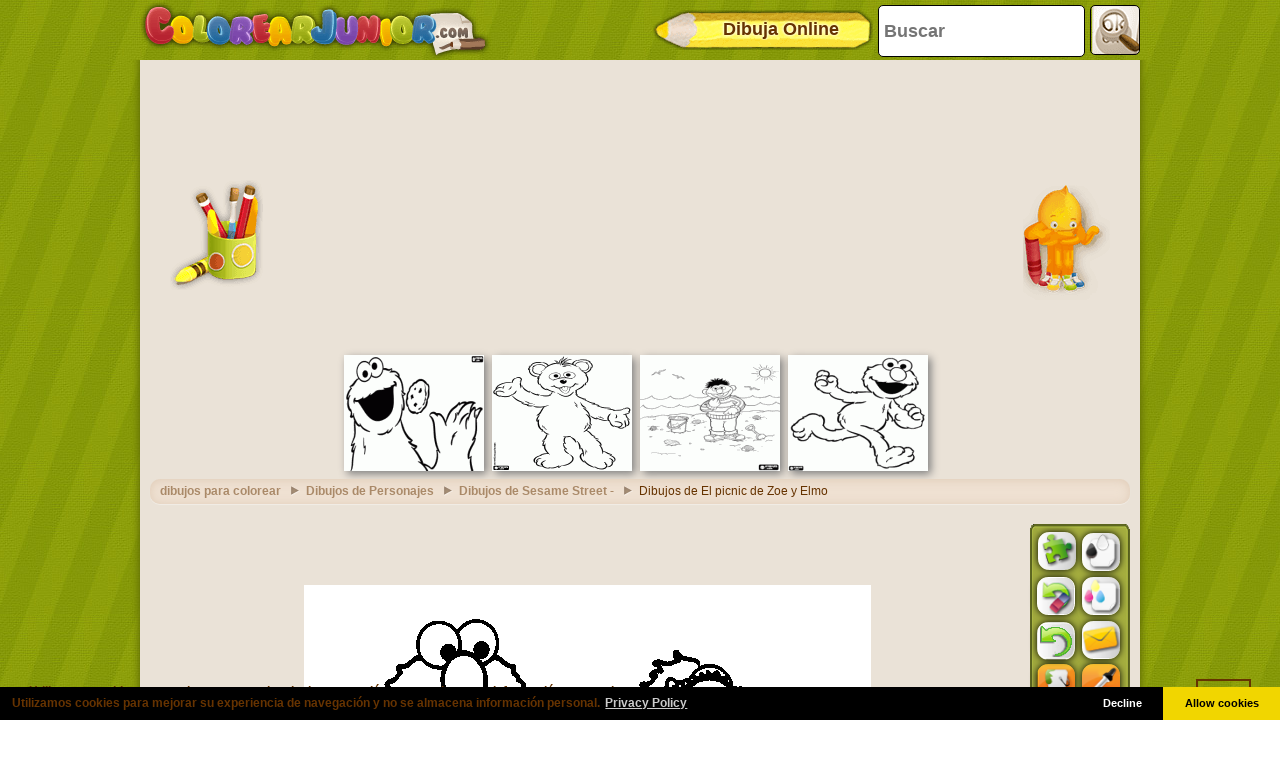

--- FILE ---
content_type: text/html; charset=utf-8
request_url: https://www.google.com/recaptcha/api2/aframe
body_size: 270
content:
<!DOCTYPE HTML><html><head><meta http-equiv="content-type" content="text/html; charset=UTF-8"></head><body><script nonce="ZBli6_3JRbICH9CYL2oV2A">/** Anti-fraud and anti-abuse applications only. See google.com/recaptcha */ try{var clients={'sodar':'https://pagead2.googlesyndication.com/pagead/sodar?'};window.addEventListener("message",function(a){try{if(a.source===window.parent){var b=JSON.parse(a.data);var c=clients[b['id']];if(c){var d=document.createElement('img');d.src=c+b['params']+'&rc='+(localStorage.getItem("rc::a")?sessionStorage.getItem("rc::b"):"");window.document.body.appendChild(d);sessionStorage.setItem("rc::e",parseInt(sessionStorage.getItem("rc::e")||0)+1);localStorage.setItem("rc::h",'1763940890711');}}}catch(b){}});window.parent.postMessage("_grecaptcha_ready", "*");}catch(b){}</script></body></html>

--- FILE ---
content_type: text/css
request_url: https://www.colorearjunior.com/html5desktop/css/css_vertical.css?v=3
body_size: 3558
content:
@font-face {
    font-family: 'bebas';
    src: url('BowlbyOne-Regular.otf');
    font-weight: normal;
    font-style: normal;
}

.decor-esquina{
	width: 50px;
	height:50px;
	position: absolute;
	top:-25px;
	left:-25px;
	pointer-events: none;
	z-index: 9999999;
}


#start_btn{

  position: relative;
  top:-148px;
  left: 0
  right: 0;
  margin: auto;
  width: 300px;
  height: 132px;
  z-index: 50;
  font-size: 64px;
  background: #6d9254;
  letter-spacing: 5px;
  background-image: -webkit-linear-gradient(top, #88b46a, #5b9e2b);
  background-image: -moz-linear-gradient(top, #88b46a, #5b9e2b);
  background-image: -ms-linear-gradient(top, #88b46a, #5b9e2b);
  background-image: -o-linear-gradient(top, #88b46a, #5b9e2b);
  background-image: linear-gradient(to bottom, #88b46a, #5b9e2b);
  -webkit-border-radius: 28;
  -moz-border-radius: 28;
  border-radius: 28px;
  font-family: "bebas";
  color: #ffffff;
  padding: 5px ;
  text-decoration: none;
  text-shadow: 0px 0px 2px rgba(150, 150, 150, 1);
}

#start_btn:hover {
  background: #93b080;
  text-decoration: none;
}

#screen_under{

	width: 1024px;
	height: 1024px;
	position: absolute;
	left: 0;
	top: 0;
	background: black;
	z-index: 10;
	opacity: 0.5;
   
}


#selected_color{

display: none;


}

#selected_tool{

display: none;

}

#selected_size{

display: none;
}

#wrap-canvas{
	
	position: relative;
	left:0;
	top:0;
	background:transparent;
	width: 1000px;
	height:960px;


}

.buttons_tools{
	width: 42px;
	height: 42px;
	background:transparent;
	border-radius: 8px;
	position: absolute;
	left: 65px;
	top:16px
}

.buttons_tools_left {
	width: 42px;
	height: 42px;
	background: transparent;
	border-radius: 8px;
	position: absolute;
	left: 823px;
	top:16px;
}


.buttons_tools_small{
	width: 22px;
	height: 22px;
	background: #000;
	border-radius: 8px;
	position: absolute;
	left: 200px;
	top:16px
}

.color_tray {

	width:84px;
	height: 22px;
	border-radius: 6px;
	background: #0000ff;
	position: absolute;
	z-index: 9999;
	left: 898px;
	top:320px;
	/*border: 1px solid #999;*/
	box-shadow: 2px 2px 2px rgba(0,0,0,0.5);

}

.lond{
	width: 15px;
	height: 15px;
	background: #000;
	border-radius: 50%;
	position: absolute;
	left:258px;

	top:16px;
	box-shadow: 2px 2px 2px rgba(0,0,0,0.5);
}

.decor-top{
	width: 500px;
	height: 42px;
	position: absolute;
	top:50px;
	left:0;
	margin: auto;
	right: 0;
	z-index: 999;
		pointer-events: none;
}

.decor-bottom{
	width: 500px;
	height: 42px;
	position: absolute;
	bottom:50px;
	left:0;
	margin: auto;
	right: 0;
	z-index: 999;
		pointer-events: none;
}

.decor-left{
	width: 42px;
	height: 500px;
	position: absolute;
	top:0;
	left:0;
		pointer-events: none;
	bottom: 0;
	margin: auto;	
	z-index: 999;
}

.decor-right{
	width: 42px;
	height: 500px;
	position: absolute;
	top:0;
		pointer-events: none;
	left:0;
	bottom: 0;
	margin: auto;	
	z-index: 999;
}

#wrap-canvas #img-bar{
position: absolute;
right: 10px;
top: 10px;
margin: 0 auto;
  display: block;
  width: 100px;
  height: 900px;


}


#container_coljnr{

	position: absolute;
  	left:     0px;
  	right:     106px;
  	top:  0px;
  	bottom: 0px;
  	margin: auto;
  	height: auto;
  	background: transparent;
}


#canvas{

  	background:transparent;
  	position: absolute;
  	left:     0px;
  	right:     0px;
  	top:  -25px;
  	bottom: 0px;
  	margin: auto;
  	
 
}




#m_canvas{

  	background:transparent;
  	position: absolute;
  	left:     0px;
  	right:     0px;
  	top:  -25px;
  	bottom: 0px;
  	margin: auto;
  	
 
}

#print {

	position: absolute; top:62px; left: 940px;
	width: 38px;
	height: 38px;
	z-index: 25;
	background:transparent;

	
}

#more {

	position: absolute; top:80px; left: 512px;
	width: 41px;
	height: 41px;
	z-index: 5;
		background:red;


}

#back {

	position: absolute; top:120px; left: 522px;
	width: 41px;
	height: 41px;
	z-index: 5;
	background:red;

}

#tool_to_print_bn{

	position: absolute; top:17px; left: 940px;
	
	background:transparent;

	width: 38px;
	height: 38px;
	z-index: 25;

}

#envelope_alone{

	position: absolute; top:105px; left: 940px;
	 transform: scale(.90,.90);
	background:url(../sobre_alone.png);
	width: 42px;
    height: 42px;
	border-radius:12px;
	background-position: -10px;
    box-shadow: 0 0 13px #000;
    -webkit-border-radius:12px;
    -webkit-box-shadow: 0 0 8px #000;
	z-index: 5;

}

#printcol_alone{

	position: absolute; top:61px; left: 940px;
	 transform: scale(.90,.90);
	background:url(../printcol_alone.png);
	width: 42px;
    height: 42px;
	border-radius:12px;
	background-position: -10px;
    box-shadow: 0 0 13px #000;
    -webkit-border-radius:12px;
    -webkit-box-shadow: 0 0 8px #000;
	z-index: 5;

}

#printbn_alone{
position: absolute; top:17px; left: 940px;
background:url(../print_alone.png);
	width: 42px;
    height: 42px;
	border-radius:12px;
	 transform: scale(.90,.90);
	background-position: -10px -12px;
    box-shadow: 0 0 13px #000;
    -webkit-border-radius:12px;
    -webkit-box-shadow: 0 0 8px #000;
	z-index: 5;
}



#tool_to_clear_all{

	position: absolute; top:63px; left: 895px;
	 transform: scale(.90,.90);
	
	width: 38px;
	height: 38px;
	z-index: 25;

}

#puzzle_alone{

	position: absolute; top:16px; left: 896px;
	 transform: scale(.90,.90);
	background:url(../puzzle_alone.png);
	width: 42px;
    height: 42px;
	border-radius:12px;
	background-position: -10px;
    box-shadow: 0 0 13px #000;
    -webkit-border-radius:12px;
    -webkit-box-shadow: 0 0 8px #000;
	z-index: 5;

}

#tool_to_puzzles{

	position: absolute; top:17px; left: 895px;
	
	background:transparent;

	width: 38px;
	height: 38px;
	z-index: 25;

}



#tool_to_envelope{

	position: absolute; top:106px; left: 941px;
	
	background:transparent;

	width: 38px;
	height: 38px;
	z-index: 25;

}

.img_dec{

	border-radius:12px;
    box-shadow: 0 0 13px #000;
    -webkit-border-radius:12px;
    -webkit-box-shadow: 0 0 8px #000;

}

#tool_pinzell{
	position: absolute; top:192px; left: 940px;
	background:url(../pinzell_0.png);
	 transform: scale(.90,.90);
	width: 42px;
    height: 42px;
	border-radius:12px;
	background-position: -6px;
    box-shadow: 0 0 13px #000;
    -webkit-border-radius:12px;
    -webkit-box-shadow: 0 0 8px #000;
	z-index: 5;
}

#tool_boton_pen {

	position: absolute; top:190px; left: 940px;
	background:transparent;
	width: 38px;
	height: 38px;
	z-index: 25;
}

#tool_rubber{
	position: absolute; top:192px; left: 895px;
	 transform: scale(.90,.90);
	background:url(../goma_0.png);
	width: 42px;
    height: 42px;
	border-radius:12px;
	background-position: -6px;
    box-shadow: 0 0 13px #000;
    -webkit-border-radius:12px;
    -webkit-box-shadow: 0 0 8px #000;
	z-index: 5;

}

#tool_boton_rubber {

	position: absolute; top:192px; left: 895px;
   background:transparent;
	width: 38px;
	height: 38px;
	z-index: 25;

}

#tool_bucket {

	position: absolute; top:148px; left: 895px;
	background:url(../pot_0.png);
	width: 42px;
    height: 42px;
	border-radius:12px;
	background-position: -4px;
    box-shadow: 0 0 13px #000;
    -webkit-border-radius:12px;
    -webkit-box-shadow: 0 0 8px #000;
    transform: scale(.90,.90);
	z-index: 5;

}

#tool_boton_bucket {
	position: absolute; top:148px; left: 895px;
	background:transparent;
	width: 38px;
	height: 38px;
	z-index: 25;
}

#tool_xuclador {
	position: absolute; top:148px; left: 940px;
	background: url(../cont_0.png);
	width: 42px;
    height: 42px;
    transform: scale(.90,.90);
	border-radius:12px;
	background-position: -5px -4px;
    box-shadow: 0 0 13px #000;
    -webkit-border-radius:12px;
    -webkit-box-shadow: 0 0 8px #000;
	z-index: 5;
}

#tool_boton_xuclador {
	position: absolute; top:148px; left: 940px;
	background:transparent;
	width: 38px;
	height: 38px;
	z-index: 25;
}

#tool_boton_circle {

	position: absolute; top:240px; left: 944px;
background:transparent;

	width: 38px;
	height: 38px;
	z-index: 25;

}

.img_dec{
	 transform: scale(.90,.90);
}

#tool_boton_rectangle {
	position: absolute; top:240px; left: 895px;
background:transparent;

	width: 38px;
	height: 38px;
	z-index: 25;
}

#tool_undo {
	 transform: scale(.90,.90);
	position: absolute; 
	top:106px; left: 895px;	
	background: url(../white_pill.png);
	width: 42px;
	height: 42px;
	z-index: 5;
	border-radius:12px;

    box-shadow: 0 0 13px #000;
    -webkit-border-radius:12px;
    -webkit-box-shadow: 0 0 8px #000;
	
}


#tool_boton_undo {

	position: absolute; 
	top:105px; left:895px;	
	
	width: 38px;
	height: 38px;
	z-index: 25;
	
}

#button_to_tools {
	 transform: scale(.90,.90);
	top:0;
	left: 0;
	background: url("../img/menu.png");
	width:96px;
	height: 96px;
	position: absolute;

}


#container_tools{
	
	position: absolute;
	top: -250px;
	left: 0;
	background: url("../img/menufullscreen_lite_last.png") no-repeat;
	width: 550px;
	height: 168px;
	z-index: 10;
	height :174px;
}


#paint_loader{

	top:0;
	left: 0;
	position: absolute;
	bottom: 0;
	right: 0;
	width: 32px;
	height: 32px;
	background-color: red;
	margin: auto;
	z-index: 10;
	background: url("../img/ajax_loader.gif");
	display: none;

}


#color1{position: absolute; top:10px; left: 182px; margin: auto; background:red;  width: 38px;height: 38px;z-index: 5;}
#color2{position: absolute; top:60px; left: 182px; margin: auto; background:red;   width: 38px;height: 38px;z-index: 5;}
#color3{position: absolute; top:110px; left: 182px; margin: auto; background:red;   width: 38px;height: 38px;z-index: 5;}


#color4{position: absolute; top:8px; left: 232px; margin: auto;background:red;   width: 38px;height: 38px;z-index: 5;}
#color5{position: absolute; top:58px; left: 232px; margin: auto;background:red;    width: 38px;height: 38px;z-index: 5;}
#color6{position: absolute; top:108px; left: 232px; margin: auto; background:red; ;  width: 38px;height: 38px;z-index: 5;}

#color7{position: absolute; top:8px; left: 281px; margin: auto; background:red;  width: 38px;height: 38px;z-index: 5;}
#color8{position: absolute; top:58px; left: 281px; margin: auto; background:red;   width: 38px;height: 38px;z-index: 5;}
#color9{position: absolute; top:108px; left: 281px; margin: auto;background:red;    width: 38px;height: 38px;z-index: 5;}

#color10{position: absolute; top:8px; left: 330px; margin: auto; background:red;   width: 38px;height: 38px;z-index: 5;}
#color11{position: absolute; top:58px; left: 330px; margin: auto; background:red;   width: 38px;height: 38px;z-index: 5;}
#color12{position: absolute; top:108px; left: 330px; margin: auto;background:red;    width: 38px;height: 38px;z-index: 5;}

#color13{position: absolute; top:8px; left: 380px; margin: auto;background:red;    width: 38px;height: 38px;z-index: 5;}
#color14{position: absolute; top:58px; left: 380px; margin: auto; background:red;   width: 38px;height: 38px;z-index: 5;}
#color15{position: absolute; top:108px; left: 380px; margin: auto;background:red;    width: 38px;height: 38px;z-index: 5;}

#color16{position: absolute; top:8px; left: 430px; margin: auto; background:red;   width: 38px;height: 38px;z-index: 5;}
#color17{position: absolute; top:58px; left: 430px; margin: auto; background:red;   width: 38px;height: 38px;z-index: 5;}
#color18{position: absolute; top:108px; left: 430px; margin: auto; background:red;   width: 38px;height: 38px;z-index: 5;}

#color19{position: absolute; top:8px; left: 482px; margin: auto; background:red;   width: 38px;height: 38px;z-index: 5;}

#btn_size_5{position: absolute; top:284px; left: 897px; margin: auto; background:transparent;  width: 22px;height: 22px;z-index: 5;}
#btn_size_10{position: absolute; top:284px; left: 930px; margin: auto; background:transparent; width: 22px;height: 22px;z-index: 5;}
#btn_size_15{position:absolute;top:284px;left:960px;margin:auto;background:transparent; width: 22px;height:22px;z-index: 5;}

@media (min-width: 240px) and (max-width: 480px) and (orientation : landscape) {
 	#container_tools{
	 	zoom:75%;
 	}
 	#banner_center{
 		zoom:75%;
 	}
 	#start_btn{
 		zoom:75%;
 	}

 	#cortina_phone_landscape{zoom:75%;}
 	#cortina_phone_portrait{zoom:75%;}
}


@media (min-width: 481px) and (max-width: 640px) and (orientation : landscape) {
	#container_tools{
	 	zoom:85%;
 	}
 	#banner_center{
 		zoom:85%;
 	}
 	#start_btn{
 		zoom:85%;
 	}

 	#cortina_phone_landscape{zoom:85%;}
 	#cortina_phone_portrait{zoom:85%;}
}

@media (min-width: 641px) and (max-width: 800px) and (orientation : landscape) {
	#container_tools{
	 	zoom:95%;
 	}
 	#banner_center{
 		zoom:95%;
 	}
 	#start_btn{
 		zoom:95%;
 	}

 	#cortina_phone_landscape{zoom:95%;}
 	#cortina_phone_portrait{zoom:95%;}
}

@media (min-width: 801px) and (max-width: 1024px) and (orientation : landscape){
	#container_tools{
	 	zoom:95%;
 	}
 	#banner_center{
 		zoom:95%;
 	}
 	#start_btn{
 		zoom:95%;
 	}

 	#cortina_phone_landscape{zoom:95%;}
 	#cortina_phone_portrait{zoom:95%;}
}



@media (min-width: 240px) and (max-width: 480px) and (orientation : portrait) {
 	#container_tools{
	 	zoom:60%;
 	}
 	#banner_center{
 		zoom:60%;
 	}
 	#start_btn{
 		zoom:60%;
 	}

 	#cortina_phone_landscape{zoom:60%;}
 	#cortina_phone_portrait{zoom:60%;}
}

@media (min-width: 481px) and (max-width: 640px) and (orientation : portrait) {
	#container_tools{
	 	zoom:70%;
 	}
 	#banner_center{
 		zoom:70%;
 	}
 	#start_btn{
 		zoom:70%;
 	}

 	#cortina_phone_landscape{zoom:70%;}
 	#cortina_phone_portrait{zoom:70%;}
}

@media (min-width: 641px) and (max-width: 800px) and (orientation : portrait) {
	#container_tools{
	 	zoom:80%;
 	}
 	#banner_center{
 		zoom:80%;
 	}
 	#start_btn{
 		zoom:80%;
 	}

 	#cortina_phone_landscape{zoom:80%;}
 	#cortina_phone_portrait{zoom:80%;}
}

@media (min-width: 801px) and (max-width: 1024px) and (orientation : portrait){
	#container_tools{
	 	zoom:90%;
 	}
 	#banner_center{
 		zoom:90%;
 	}
 	#start_btn{
 		zoom:90%;
 	}

 	#cortina_phone_landscape{zoom:90%;}
 	#cortina_phone_portrait{zoom:90%;}

}


/*cambi last*/

#cortina{

	width: 1024px;
	height: 1024px;
	background: white;
	position: absolute;
	top:0;
	left:0;
	z-index: 99999;

}

#cortina_phone_landscape{

	width: 397px;
	height: 234px;
	z-index: 9999999;
	position: absolute;
	top: 0;
	left: 0;
	bottom: 0;
	right: 0;
	margin: auto;
	background-image: url("../mobile_device_landscape.png");
	display: none;
 	
}

#cortina_phone_portrait{

	width: 234px;
	height: 397px;
	z-index: 9999999;
	position: absolute;
	top: 0;
	left: 0;
	bottom: 0;
	right: 0;
	margin: auto;
	background-image: url("../mobile_device_portrait.png");
	display: none;
 	
}

/*@media (min-width: 1600px){
	.safari-mac #tool_rubber, .safari-mac #tool_boton_rubber, .safari-mac #tool_boton_bucket, .safari-mac #tool_boton_rectangle, .safari-mac #tool_bucket, .safari-mac #tool_undo, .safari-mac #tool_to_puzzles, .safari-mac #puzzle_alone, .safari-mac #tool_boton_undo, .safari-mac #tool_to_clear_all {
		left:1055px;
	}
	
	.safari-mac #print, .safari-mac #tool_pinzell, .safari-mac #tool_boton_circle, .safari-mac #tool_boton_pen, .safari-mac #tool_xuclador, .safari-mac #tool_boton_xuclador, .safari-mac #tool_to_envelope, .safari-mac #envelope_alone, .safari-mac #printbn_alone, .safari-mac #printcol_alone, .safari-mac #tool_to_print_bn{
		left:1100px;
	}
	
	.safari-mac #btn_size_5{
	 left:1057px;
	}
	
	.safari-mac #btn_size_10{
	 left:1090px;
	}
	
	.safari-mac #btn_size_15{
	 left:1120px;
	}
}*/

@media (min-width: 240px) and (max-width: 480px) and (orientation : landscape) {

 	#cortina_phone_landscape{zoom:60%;}
 	#cortina_phone_portrait{zoom:60%;}
}


@media (min-width: 481px) and (max-width: 640px) and (orientation : landscape) {
	
 	#cortina_phone_landscape{zoom:60%;}
 	#cortina_phone_portrait{zoom:60%;}
}

@media (min-width: 641px) and (max-width: 800px) and (orientation : landscape) {

 	#cortina_phone_landscape{zoom:70%;}
 	#cortina_phone_portrait{zoom:70%;}
}

@media (min-width: 801px) and (max-width: 1024px) and (orientation : landscape){

 	#cortina_phone_landscape{zoom:80%;}
 	#cortina_phone_portrait{zoom:80%;}
}


@media (min-width: 240px) and (max-width: 480px) and (orientation : portrait) {
 
 	#cortina_phone_landscape{zoom:50%;}
 	#cortina_phone_portrait{zoom:50%;}
}

@media (min-width: 481px) and (max-width: 640px) and (orientation : portrait) {

 	#cortina_phone_landscape{zoom:60%;}
 	#cortina_phone_portrait{zoom:60%;}
}

@media (min-width: 641px) and (max-width: 800px) and (orientation : portrait) {

 	#cortina_phone_landscape{zoom:70%;}
 	#cortina_phone_portrait{zoom:70%;}
}

@media (min-width: 801px) and (max-width: 1024px) and (orientation : portrait){

 	#cortina_phone_landscape{zoom:80%;}
 	#cortina_phone_portrait{zoom:80%;}

}

#button_to_description {

	bottom:0;
	left: 0;
	background: url("../img/icona_paper.png");
	width:96px;
	height: 96px;
	position: absolute;
}


#menu_to_description{



}


.anim_pot.active {
	
	z-index: 12;
    width: 42px;
    height: 42px;
	border-radius:12px;
    box-shadow: 0 0 13px #000;
    -webkit-border-radius:12px;
    -webkit-box-shadow: 0 0 8px #000;
    -moz-border-radius:12px;
    -moz-box-shadow: 0 0 8px #000;
	background-image: url("../pot_now.png");
	transform: scale(.90,.90);

	-webkit-animation: _anim_pot 1.8s steps(12) infinite;
    animation: _anim_pot 1.8s steps(12) infinite;
    -moz-animation:_anim_pot 1.8s steps(12) infinite;

}

.anim_pot{
	
 	transform: scale(.90,.90);

}

@-webkit-keyframes _anim_pot {
   0% { background-position:    -8px; }
    60% { background-position: -778px; }
      100% { background-position: -778px; }
}


@keyframes _anim_pot {
    0%{ background-position:    -8px; }
      60% { background-position: -778px; }
        100% { background-position: -778px; }
}

.anim_pinzell.active {

    width: 42px;
    height: 42px;
	border-radius:12px;
	z-index: 10;

    box-shadow: 0 0 13px #000;
    -webkit-border-radius:12px;
    -webkit-box-shadow: 0 0 8px #000;
	background-image: url("../pinzell_now.png");
	-webkit-animation: _anim_pinzell 1.8s steps(16) infinite;
    animation: _anim_pinzell 1.8s steps(16) infinite;

}

.anim_pinzell{
	
 	transform: scale(.90,.90);
 	
    animation-play-state:"paused";
	-webkit-animation-play-state : "paused";

}

@-webkit-keyframes _anim_pinzell {
  0%{ background-position:    -10px; }
     60% { background-position: -1034px; }
     100% { background-position: -1034px; }
}


@keyframes _anim_pinzell {
   0%{ background-position:    -10px; }
     60% { background-position: -1034px; }
     100% { background-position: -1034px; }
}




.anim_comptegotes.active {

    width: 42px;
    height: 42px;
	border-radius:12px;
    box-shadow: 0 0 13px #000;
    -webkit-border-radius:12px;
    -webkit-box-shadow: 0 0 8px #000;
	background-image: url("../comptegotes_now.png");
	 
    -webkit-animation:  _anim_comptegotes 1.8s steps(12) infinite;
            animation:  _anim_comptegotes 1.8s steps(12) infinite;

}
.anim_comptegotes{
	
	z-index: 10;
 transform: scale(.90,.90);
	background-image: url("pot.png")

    animation-play-state:"paused";
	-webkit-animation-play-state : "paused";

}

@-webkit-keyframes _anim_comptegotes {
 0%{ background-position:    -8px -6px  }
    60% { background-position: -752px -6px }
    100% { background-position: -752px -6px }
}


@keyframes _anim_comptegotes {
0%{ background-position:    -8px -6px  }
    60% { background-position: -752px -6px }
    100% { background-position: -752px -6px }
}



.anim_goma.active {

    width: 42px;
    height: 42px;
	border-radius:12px;
    box-shadow: 0 0 13px #000;
     transform: scale(.90,.90);
    -webkit-border-radius:12px;
    -webkit-box-shadow: 0 0 8px #000;
	background-image: url("../goma_now.png");
    -webkit-animation: _anim_goma 3s steps(16) infinite;
    animation: _anim_goma 3s steps(16) infinite;


}
.anim_goma{
	
	z-index: 10;

 transform: scale(.90,.90);

    animation-play-state:"paused";
	-webkit-animation-play-state : "paused";

}

@-webkit-keyframes _anim_goma {
0%{ background-position:    -8px; }
60%{ background-position: -1000px; }
100%{ background-position: -1000px; }
}


@keyframes _anim_goma {
0%{ background-position:    -8px; }
60%{ background-position: -1000px; }
100%{ background-position: -1000px; }
}


.anim_printbn.active {

    width: 42px;
    height: 42px;
	border-radius:12px;
    box-shadow: 0 0 13px #000;
     transform: scale(.90,.90);
    -webkit-border-radius:12px;
    -webkit-box-shadow: 0 0 8px #000;
	background-image: url("../printbn.png");
    -webkit-animation: _anim_printbn 1.6s steps(7) infinite;
    animation: _anim_printbn 1.6s steps(7) infinite;


}
.anim_printbn{
	
	z-index: 10;

 transform: scale(.90,.90);

    animation-play-state:"paused";
	-webkit-animation-play-state : "paused";

}

@-webkit-keyframes _anim_printbn {
   0%{ background-position:    -16px; }
    60%{ background-position: -546px; }
    100%{ background-position: -546px; }
}


@keyframes _anim_printbn {
    0% { background-position:    -16px; }
     60%{ background-position: -546px; }
     100% { background-position: -546px; }
}


.anim_printcol.active {

    width: 42px;
    height: 42px;
	border-radius:12px;
    box-shadow: 0 0 13px #000;
    transform: scale(.90,.90);
    -webkit-border-radius:12px;
    -webkit-box-shadow: 0 0 8px #000;
	background-image: url("../img/print_color.png");
   	-webkit-animation: _anim_printcol 1.6s steps(7) infinite;
    animation: _anim_printcol 1.6s steps(7) infinite;
}

.anim_printcol{
	
	z-index: 10;
	
 transform: scale(.90,.90);

    animation-play-state:"paused";
	-webkit-animation-play-state : "paused";

}

@-webkit-keyframes _anim_printcol {
   0%{ background-position:    -10px; }
     60% { background-position: -443px; }
     100% {background-position: -443px}
}


@keyframes _anim_printcol {
      0%{ background-position:    -10px; }
     60% { background-position: -443px; }
     100% {background-position: -443px}
}


.anim_envelope.active {

    width: 42px;
    height: 42px;
	border-radius:12px;
    box-shadow: 0 0 13px #000;
     transform: scale(.90,.90);
    -webkit-border-radius:12px;
    -webkit-box-shadow: 0 0 8px #000;
	background-image: url("../img/sobre.png");
    -webkit-animation: _anim_envelope 2.5s steps(4) infinite;
    animation: _anim_envelope 2.5s steps(4) infinite;

}

.anim_envelope{
	
	z-index: 10;
	
	background-image: url("pot.png")
 transform: scale(.90,.90);

    animation-play-state:"paused";
	-webkit-animation-play-state : "paused";

}

@-webkit-keyframes _anim_envelope {
     0% { background-position:    -10px; }
    60% { background-position: -256px; }
    100% { background-position: -256px; }
}


@keyframes _anim_envelope {
    0%{ background-position:    -10px; }
    60% { background-position: -256px; }
    100% { background-position: -256px; }
}


.anim_puzzle.active {

    width: 42px;
    height: 42px;
	border-radius:12px;
    box-shadow: 0 0 13px #000;
    transform: scale(.90,.90);
    -webkit-border-radius:12px;
    -webkit-box-shadow: 0 0 8px #000;
	background-image: url("../puzzle_blanc.png");
    -webkit-animation: _anim_puzzle 1.4s steps(8) infinite;
    animation: _anim_puzzle 1.4s steps(8) infinite;

}


.anim_puzzle{
	
	z-index: 10;	
	background-image: url("pot.png")
    transform: scale(.90,.90);
    animation-play-state:"paused";
	-webkit-animation-play-state : "paused";

}
@-webkit-keyframes _anim_puzzle {
     0% { background-position:    -10px; }
     50% { background-position: -537px; }
     100% { background-position: -537px; }
}
@keyframes _anim_puzzle {
     0% { background-position:    -10px; }
     50% { background-position: -537px; }
     100% { background-position: -537px; }
}

.anim_fletxa.active {
	-webkit-animation:_anim_fletxa 4s linear infinite;
	-moz-animation:_anim_fletxa 4s linear infinite;
    animation:_anim_fletxa  4s linear infinite;
    -ms-animation:_anim_fletxa  4s linear infinite;
}

.anim_fletxa{
	border-radius: 8px;
	z-index: 10;
	left: 865px;
	top: 96px;
    width: 42px;
    height: 42px;
	background:  url("../fletxa.png") no-repeat center;
	-moz-animation-play-state : "paused";
	-webkit-animation-play-state : "paused";
}

@-webkit-keyframes _anim_fletxa { 
	60% { -webkit-transform: rotate(-360deg); }
	100% { -webkit-transform: rotate(-360deg); }
}

@-moz-keyframes _anim_fletxa { 
	60% { -moz-transform: rotate(-360deg);  }
	100% { -moz-transform: rotate(-360deg); }
}

@keyframes _anim_fletxa 100% { 
	60% { -webkit-transform: rotate(-360deg); transform:rotate(-360deg); }
	100% {-webkit-transform: rotate(-360deg); transform:rotate(-360deg);} 
}

@-ms-keyframes _anim_fletxa { 
	60% { -ms-transform: rotate(-360deg);}
 	100% { -ms-transform: rotate(-360deg); }
}

.anim_clear.active{
	 transform: scale(.90,.90);
	-webkit-animation:_anim_fletxa2 4s linear infinite;
	-moz-animation:_anim_fletxa2 4s linear infinite;
	-ms-animation:_anim_fletxa2 4s linear infinite;
    animation:_anim_fletxa2  4s linear infinite;
}

.anim_clear{
	border-radius: 8px;
	z-index: 10;
    width: 42px;
    height: 42px;
    top:51px;
    left:819px;
	background: url("../clear_all.png") no-repeat center;
    transform: scale(.90,.90);
	-webkit-animation-play-state : "paused";
	-moz-animation-play-state : "paused";
	border-radius:12px;
    box-shadow: 0 0 13px #000;
    -webkit-border-radius:12px;
    -webkit-box-shadow: 0 0 8px #000;
}

@-moz-keyframes _anim_fletxa2 { 
	60% { -moz-transform: scale(0,0); }
	100% { -moz-transform: scale(0,0); }
}
@-ms-keyframes _anim_fletxa2 { 
	60% { -ms-transform: scale(0,0);  }
	100% { -ms-transform: scale(0,0); }
}

@-webkit-keyframes _anim_fletxa2 { 
	60% { -webkit-transform: scale(0,0); }
	100% { -webkit-transform: scale(0,0); }
}

@keyframes _anim_fletxa2 100% { 
	60% { -webkit-transform: scale(0,0); transform:scale(0,0); }
	100% { -webkit-transform: scale(0,0); transform:scale(0,0); }
}

--- FILE ---
content_type: application/javascript; charset=utf-8
request_url: https://fundingchoicesmessages.google.com/f/AGSKWxU5X5phyhdA8Tduu-5yCDdF7rYidCcN3SZ9HJ3XjzdUOz-fOHsKL1jSnYVsjFIGjFyX-PHIJwnG3TWag1Uvh12Uxl5APTHtbX2tnLT7C4RGizn9WVvlfNr-tcVg5za8WlF3tRttuAuR1MXniDPmBkrzqVRW0JN4Tk847FjJrSvlLv7hq4AGf5aOFhU-/_/shared/ads./rdm-ad-/ads/square._displayad_/YahooAd_
body_size: -1292
content:
window['7a4a083c-541b-4c72-9c00-934d36ecb045'] = true;

--- FILE ---
content_type: application/xml
request_url: https://www.colorearjunior.com/spanish.xml?v=1
body_size: 998
content:
<?xml version = "1.0" encoding = "utf-8"?>
<data> <!-- NO se debe cambiar el valor del atributo "ref", solo se debe cambiar el atributo "value" colocando en este la traduccion de la referencia -->
	<node value = "Deshacer"	
		  ref = "deshacer"/> <!-- Por Ejemplo: en este caso la referencia en "deshacer" y el "value" ser� "Deshacer" en espa�ol o "Undo" en Ingles. 
							Es importante mantener el valor del atributo "ref" tal como se encuentra -->
	<node value = "Imprimir contorno"
		  ref = "imprimirnegro"/>
	<node value = "Imprimir en color"
		  ref = "imprimircolor"/>
	<node value = "Enviar Email"
		  ref = "email"/>
	<node value = "Relleno con color"
		  ref = "pintar"/>
	<node value = "Borrador/Borrador de color"
		  ref = "borrador"/>
	<node value = "Borrar Todo"
		  ref = "borrartodo"/>
	<node value = "Lápiz"
		  ref = "lapiz"/>
	<node value = "Seleccionar Color"
		  ref = "seleccionarcolor"/>
	<node value = "Borrar cambios..."
		  ref = "borrar_cambios_titulo"/>
	<node value = "¿Borrar todos los cambios hechos a la imagen?"
		  ref = "borrar_cambios_pregunta"/>
	<node value = "Sí"
		  ref = "borrar_cambios_aceptar"/>
	<node value = "No"
		  ref = "borrar_cambios_cancelar"/>
	<node ref="puzzle" 
		  value="Ir a puzzlejunior.com"/>

	<!--Email Panel -->
	<node ref="email_instrucciones"
		  value="Envía este dibujo por e-mail a un amigo o a tí mismo para seguir coloreándolo luego..."/>
	<node ref="email_envio_exitoso"
		  value="Tu e-mail se envió correctamente. Será moderado antes de agregarse a la base de datos..."/>
	<node value = "Enviar a un Amigo: "
		  ref = "enviar_a_un_amigo"/>
	<node value="Tu Nombre: "
		  ref="ingrese_su_nombre"/>
	<node value="Email1;Email2;...: "
		  ref="ingrese_su_email"/>	
	<node value = "Descripción dibujo: "
		  ref = "ingrese_asunto"/>
	<node value="Mensaje: "
		  ref="ingrese_un_mensaje"/>
	<node value = "Enviar"
		  ref = "boton_enviar"/>
	<node value = "Cancelar"
		  ref = "boton_cancelar"/>
	<node value = "Debe completar los campos obligatorios"
		  ref = "campos_obligatorios"/>
	<node value = "Hubo un error en el envio del Email"
		  ref = "error_envio"/>

	<!--Email Validator -->
	<node value = "Este Campo es requerido..."
		  ref = "campo_requerido"/>
	<node value = "El dominio en su dirección de e-mail tiene un formato incorrecto."
		  ref = "error_de_dominio"/>
	<node value = "Ha ingresado caracteres inválidos"
		  ref = "caracter_invalido"/>
	<node value = "Falta el signo @ en su direccion de Email"
		  ref = "falta_arroba">
	</node>
	<node value = "Falta un punto en su direccion de Email"
		  ref = "falta_punto">
	</node>
	<node value = "Falta el usuario de su direccion de Email"
		  ref = "falta_usuario">
	</node>
</data>
